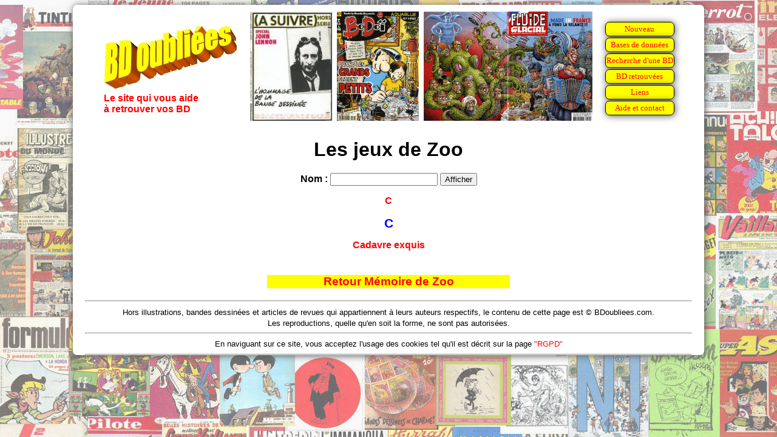

--- FILE ---
content_type: text/html
request_url: https://bdoubliees.com/zoo/jeux/index.htm
body_size: 814
content:
<!DOCTYPE html>
<html>
<head>
<meta http-equiv="Content-Type" content="text/html; charset=windows-1252">
<!-- Global site tag (gtag.js) - Google Analytics -->
<script async src="https://www.googletagmanager.com/gtag/js?id=G-S06BGWPJEC"></script>
<script>
  window.dataLayer = window.dataLayer || [];
  function gtag(){dataLayer.push(arguments);}
  gtag('js', new Date());
  gtag('config', 'G-S06BGWPJEC');
</script>
  <meta name="description" content="Les jeux Zoo.">
  <meta name="keywords" content="BD, Bandes dessin&eacute;es, Zoo">
  <script language="Javascript" src="../../procedures.js"></script>
  <script src="https://www.google.com/recaptcha/api.js" async defer></script>
  <title>Les jeux de Zoo</title>
  <link rel="stylesheet" type="text/css" href="../../bdoubnew.css">
</head>
<body style="background: url(../fond.jpg) fixed;">
<div class="cadrepage">
<script language="JavaScript">entete(1);</script>
<div class="titrepage">Les jeux de Zoo</div>
<script type="text/javascript">
lesNoms = {
  "Cadavre exquis": '../series1/cadavre_exquis.htm'

};
function initDatalist() {
	datalist = document.getElementById('noms');
	for (const key in lesNoms) {
		opt = document.createElement('option');
		opt.value = key;
		datalist.appendChild(opt);
	}
}
	
function envoi_form(){
	unNom = document.getElementById('lenom').value;
	if ( lesNoms.hasOwnProperty(unNom) ) {
		url = lesNoms[unNom];
		document.selection.action = url;
		document.selection.submit();
	}
	else {
		alert('Choisissez un nom dans la liste');
	}
	document.getElementById('lenom').value = '';
//	return;
}
</script>
<datalist id="noms">
</datalist>
<script>
initDatalist();
</script>
<div class="liste">
<form method="post" name="selection">
	Nom : <input list="noms" type="select" id="lenom" name="lenom" autocomplete="off" required>
  <input type="button" value="Afficher" onClick="envoi_form();">
</form>
<p>
<a href="#C">C</a> 

<p><a name="C"><h1>C</h1></a>
<a href="../series1/cadavre_exquis.htm">Cadavre exquis</a><br>

</div>
<p>
<div class="lienretour"><a href="../index.html">Retour Mémoire de Zoo</a></div>
<script language="JavaScript">baspage(1);</script>
</div></body>
</html>
